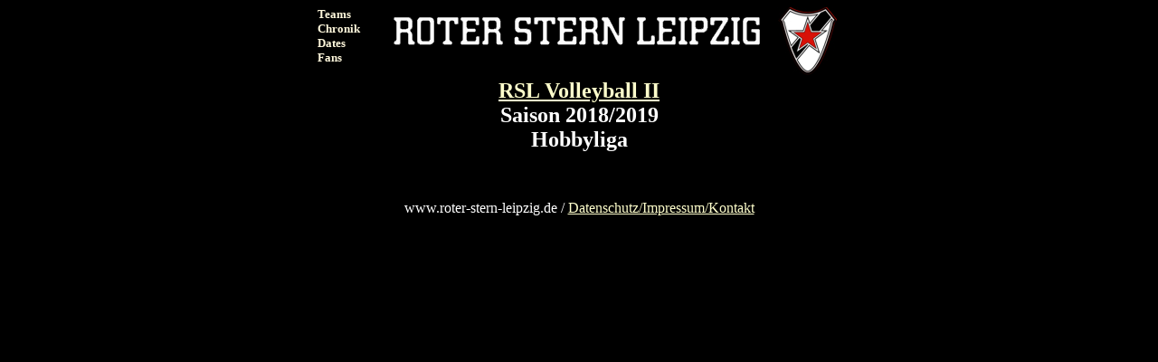

--- FILE ---
content_type: text/html; charset=utf-8
request_url: https://roter-stern-leipzig.de/saison2018-volleyball2.html
body_size: 716
content:
<!DOCTYPE HTML PUBLIC "-//W3C//DTD HTML 4.01 Transitional//EN">
<html>
<head>
<meta http-equiv="Content-Type" content="text/html; charset=ISO-8859-1">
<meta http-equiv="Content-Style-Type" content="text/css">
<meta name="author" content="RSL Fans Webpage">
<meta name="DC.Language" content="de">
<link rel="shortcut icon" href="favicon.ico">
<link rel="apple-touch-icon" href="apple-touch-icon.png"/>
<link rel="stylesheet" type="text/css" href="css/rsl.css">
<title>Roter Stern Leipzig - Saisoninfos</title>

</head>

<body text="#FFFFFF" bgcolor="#000000" link="#FFFFCC" alink="#b0b0b0" vlink="#b0b0b0">
 <table width="579" border="0" cellspacing="0" cellpadding="0" align=center>
 <tr> 
 <td width="66" align=left valign=top class="oben">
          <a href="teams.html">Teams</a>
      <br><a href="chronik2010.html">Chronik</a>
      <br><a href="dates.html">Dates</a>
      <br><a href="fans.html">Fans</a>      <br></td>
  <td align=center valign=top><a href="index.html"><img src="bilder/logos/logo5.gif" width="413" height="49" border="0" alt="Stern"></a>
    </td>
  <td valign=top class="oben">  <a href="index.html">  <img src="bilder/roter-stern.jpg"  width="66" height="76" border="0" alt="Roter Stern">  </a> </td>
    </tr></table>


<table width="75%" border="0" align="center">
<tr><td><h2 align=center><a href="team-volleyball2.html">RSL Volleyball II</a><br>Saison 2018/2019<br>Hobbyliga</h2><p> <font size=+0>
    <table align=center border=0><tr><td align=left>
       <pre></pre>
</td></tr></table></font>

</pre>
	</td></tr></table>
	<table border=0 cellspacing=3 cellpadding=2 align=center>
	</table>
	<table><tr><td><br>
<!-- Ende vom  Text      -->

</table>
<center>www.roter-stern-leipzig.de / <a href="team-kontakt.html">Datenschutz/Impressum/Kontakt</a> </center>
</body></html>



--- FILE ---
content_type: text/css; charset=utf-8
request_url: https://roter-stern-leipzig.de/css/rsl.css
body_size: 136
content:
.oben { font-family: Tahoma; font-weight: bold; text-decoration: none; font-size: smaller; }
.oben a {text-decoration: none; color: Cornsilk; }
body .oben a:hover {color: red; text-decoration: underline; }

.linksinfo {font-family: Tahoma, Arial; font-weight: bold; }
.titel { font-weight: bold; text-align: center; }
.newsueberschrift { color:red; font-size: larger; }
.chronikueberschrift { color:red; font-size: larger; }
.chronikueberschrift a { color:red; text-decoration: underline; }
.linkung { color:white;  }
.linkung a { color:Cornsilk; }
.linkung a:hover { color:Cornsilk; }

.navigation {color: Cornsilk; font-family: Tahoma; font-weight: bold; font-size: smaller;}
#intern tr td {font-family: Tahoma; font-weight: bold; font-size:14px;}
body .navigation a:hover {color: red; text-decoration: underline; }
body hr3 {visibility: hidden; }
.ueberschrift { color:#FC0000; font-size: 150%; }
.ueberschrift a { color:#FC0000; text-decoration: underline; }

@media print
{
.oben   {
    visibility: hidden; }
}